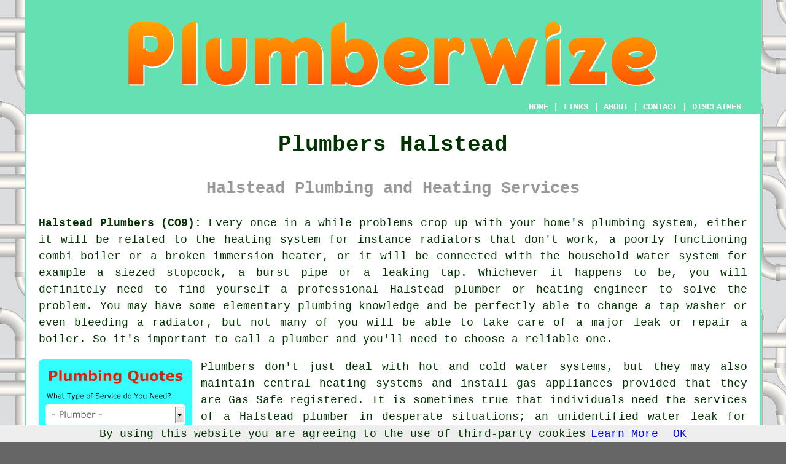

--- FILE ---
content_type: text/html
request_url: http://www.plumberwize.uk/halstead.html
body_size: 29681
content:
<!doctype html>

<html lang="en">

<head>

<meta charset="utf-8">
  
<title>Halstead Plumbers - Plumbing Services (CO9)</title> <!-- end Plumbers Halstead Essex title -->

<meta name="description" content="Plumbing Services Halstead Essex (CO9) - We ❤️ Plumbing - Visit our website for your plumbing requirements in Halstead, Essex." />

<meta name="keywords" content="plumbers Halstead, plumber, Halstead, plumbing" />

<link href="oneColFixCtrHdr.css" rel="stylesheet" type="text/css" />

<link rel="canonical" href="http://www.plumberwize.uk/halstead.html" />

<meta name=viewport content="width=device-width, initial-scale=1">

<link rel="icon" type="image/x-icon" href="favicon.ico" />

</head>

<body class="oneColFixCtrHdr">

<script src="/cookiechoices.js"></script>
<script>
  document.addEventListener('DOMContentLoaded', function(event) {
    cookieChoices.showCookieConsentBar('By using this website you are agreeing to the use of third-party cookies',
      'OK', 'Learn More', 'privacy-policy.html');
  });
</script>

<div id="container">
  <div id="header">
  
      <div id="logo"><img src="images/plumberlogo.png" alt="Plumbers Halstead - Plumbing - Plumberwize" class="logo" /></div> <!-- end div logo -->
      
        <div class="navigation" id="navigation"><a href="http://www.plumberwize.uk/">HOME</a> | <div class="dropdown"> <button class="dropbtn">LINKS</button> <div class="dropdown-content"><a href="halstead.html">Plumbers Halstead</a> <a href="edwinstowe.html">Edwinstowe</a>
<a href="bletchley.html">Bletchley</a>
<a href="reading.html">Reading</a>
<a href="barrowford.html">Barrowford</a>
<a href="great-torrington.html">Great Torrington</a>
<a href="st-andrews.html">St Andrews</a>
<a href="oundle.html">Oundle</a>
<a href="dover.html">Dover</a>
<a href="lewes.html">Lewes</a>
<a href="ripley.html">Ripley</a>
<a href="southampton.html">Southampton</a>
<a href="crowborough.html">Crowborough</a>
<a href="hurstpierpoint.html">Hurstpierpoint</a>
<a href="thatcham.html">Thatcham</a>
<a href="chineham.html">Chineham</a>
<a href="heacham.html">Heacham</a>
<a href="inverness.html">Inverness</a>
<a href="coseley.html">Coseley</a>
<a href="manchester.html">Manchester</a>
<a href="nantwich.html">Nantwich</a>
<a href="whitby.html">Whitby</a>
<a href="brighton.html">Brighton</a>
<a href="ely.html">Ely</a>
<a href="chapel-en-le-frith.html">Chapel-en-le-Frith</a>
<a href="hook.html">Hook</a>
<a href="sutton-coldfield.html">Sutton Coldfield</a>
<a href="shaftesbury.html">Shaftesbury</a>
<a href="bournemouth.html">Bournemouth</a>
<a href="walton-on-thames.html">Walton-on-Thames</a>
<a href="newcastle.html">Newcastle</a>
<a href="rushden.html">Rushden</a>
<a href="blantyre.html">Blantyre</a>
<a href="wolverhampton.html">Wolverhampton</a>
<a href="leeds.html">Leeds</a>
<a href="sandbach.html">Sandbach</a>
<a href="penryn.html">Penryn</a>
<a href="essington.html">Essington</a>
<a href="nairn.html">Nairn</a>
<a href="belper.html">Belper</a>
<a href="herne-bay.html">Herne Bay</a>
<a href="blyth.html">Blyth</a>
<a href="brownhills.html">Brownhills</a>
<a href="kingswinford.html">Kingswinford</a>
<a href="amersham.html">Amersham</a>
<a href="letchworth.html">Letchworth</a>
<a href="seaton.html">Seaton</a>
<a href="sandhurst.html">Sandhurst</a>
<a href="braunton.html">Braunton</a>
<a href="axminster.html">Axminster</a>
<a href="chichester.html">Chichester</a>
<a href="sandiway.html">Sandiway</a>
<a href="wingerworth.html">Wingerworth</a>
<a href="sheerness.html">Sheerness</a>
<a href="bloxwich.html">Bloxwich</a>
<a href="glasgow.html">Glasgow</a>
<a href="oldham.html">Oldham</a>
<a href="sale.html">Sale</a>
<a href="barking.html">Barking</a>
<a href="walkden.html">Walkden</a></div></div> | <a href="http://www.plumberwize.uk/about.html" rel="nofollow">ABOUT</a> | <a href="http://www.plumberwize.uk/contact.html" rel="nofollow">CONTACT</a> | <a href="http://www.plumberwize.uk/disclaimer.html" target="_blank" rel="nofollow">DISCLAIMER</a></div>
  <!-- end #header --></div>
  <div id="mainContent">
  
    <h1 class="centretext">Plumbers Halstead</h1>
    
    <h2 class="greytext">Halstead Plumbing and Heating Services</h2>
    
    <div id="article"><div id="intro"><p><strong>Halstead Plumbers (CO9):</strong> Every once in a while problems crop up with your home's plumbing system, either it will be related to the heating system for instance radiators that don't work, a poorly functioning combi boiler or a broken immersion heater, or it will be connected with the household water system for example a siezed stopcock, a burst pipe or a leaking tap. Whichever it happens to be, you will definitely need to find yourself a professional Halstead <span class="blacklinks"><a href="dagenham.html" title="plumber">plumber</a></span> or heating engineer to solve the problem. You may have some elementary plumbing knowledge and be perfectly able to change a tap washer or even bleeding a radiator, but not many of you will be able to take care of a major leak or repair a boiler. So it's important to call a <span class="blacklinks"><a href="dagenham.html" title="plumber">plumber</a></span> and you'll need to choose a reliable one.</p></div> <!-- end div intro -->

<div id="quote"><a href="contact.html" rel="nofollow"><img src="images/plumber-quote-form.jpg" alt="Free Halstead Plumbing Quotes" title="Free Halstead Plumbing Quotes" /></a></div>

<div id="paraone"><p><span class="blacklinks"><a href="stanford-le-hope.html" title="Plumbers">Plumbers</a></span> don't just deal with hot and cold water systems, but they may also maintain central heating systems and install gas appliances provided that they are Gas Safe registered. It is sometimes true that individuals need the services of a Halstead plumber in desperate situations; an unidentified water leak for example, or maybe a faulty central heating boiler.  You need to easily be able to obtain a local plumber at any time so you must locate one who is available 24 hours a day.</p></div> <!-- end paraone -->

<img src="images/trade-images/plumber-near.jpg" alt="Plumber Halstead Essex CO9" title="Plumber Halstead Essex CO9" class="floatright" />

<div id="paratwo"><p>The diagnosis of faults in and the maintenance of household water, gas and oil systems constitute the mainstay of any Halstead <span class="blacklinks"><a href="loughton.html" title="plumbers">plumbers</a></span> workload. It is well heeded advice that if you're not properly qualified you shouldn't try and maintain or mend these yourself because the risk of severe injury as well as damage to your house may take place.</p></div> <!-- end paratwo -->

<div id="parathree"><p>Any plumbing engineer working on your oil or gas central heating equipment should be registered through the appropriate scheme, therefore make sure you check before hiring them. Halstead plumbers working on gas appliances must be certified by the Gas Safe Register (previously CORGI), and tradesmen working on oil fired systems have to be certified under the OFTEC (Oil Firing Technical Association). Having both these affiliations should guarantee a high quality of service and assure you that your plumber has undertaken the essential training to perform the work. It also provides a means by which to check the proper qualifications while offering advice if you think your plumber perhaps has offered inappropriate information or a low quality of work.</p></div> <!-- end parathree -->

<img src="images/trade-images/plumbers-near.jpg" alt="Plumbers Halstead (01787)" title="Plumbers Halstead (01787)" class="floatleft" />

<div id="parafour"><p>It is required by law that all property managers and landlords hold safety certificates in rental housing to guarantee the safety of all home appliances. Having such safety checks is certainly a good option though it's not a legal requirement for ordinary householders. Current figures reveal that approximately one in six of all home appliances examined in these home safety inspections are found to have faults that could result in accidents and perhaps result in injuries to the household occupants. Utilizing a professional Halstead plumber to perform a safety check around your home is an effective strategy to give you peace of mind and safeguard your family and property.</p></div> <!-- end parafour -->

<div id="parafive"><p>Whenever in search of a plumber to carry out a specific task it is invariably recommended to obtain around 3 quotes so that you have a choice of Halstead plumbers.  Attempt to refrain from paying on an hourly or daily basis because you could soon end up paying for wasted time, mobile phone interruptions, early afternoon finishes and other commonplace hold-ups not caused by yourself, receiving a quote for the completed project does away with this issue.</p></div> <!-- end parafive -->

<div id="parasix"><p>Truth be told, even the best plumbers can occasionally get things wrong. You must speak to the plumber first if you're not at all happy with the work that's been done. If possible you should aim to accomplish this in a reserved and cool way. By far the best strategy is to put it all down in black and white, with a list of what you are and aren't happy about. It's generally advisable to take some photographs as the work moves along so you will have a certain amount of pictorial evidence of what occurred. More often than not the plumber will be more than happy to sort out any problems. Having a decent reputation is everything in the plumber's world.</p></div> <!-- end parasix -->

<div id="paraseven"></div> <!-- end paraseven -->

<div id="smallquote"><a href="contact.html" rel="nofollow"><img src="images/click-for-plumbing-quotes5.png" alt="Click For Plumbers in Halstead" title="Click For Plumbers in Halstead" /></a></div> <!-- end div small quote -->

<div id="villages"><p>Plumbing related services are offered in <a href="https://en.wikipedia.org/wiki/Halstead" target="_blank">Halstead</a> and also nearby in: High Garrett, Gosfield, Earls Colne, Colchester, Colne Engaine, Little Maplestead, Braintree, Plaistow Green, Great Hedingham, Sible Hedingham, Pebmarsh, Greenstead Green, Whiteash Green, and in these postcodes CO9 2AD, CO9 1EN, CO9 1DA, CO9 1DR, CO9 1NR, CO9 1YF, CO9 1FH, CO9 1DN, CO9 1AF, CO9 1HA. Checking this out should guarantee you access locally based plumbers. Halstead homeowners can utilise these and many other related services.</p></div> <!-- end div villages -->


<div id="OPTIONALSEVEN"></div> <!-- end div optional seven -->

<div id="OPTIONALEIGHT"><h3>Plumbing Supplies Halstead</h3><p>There are various plumbers' merchants nearby if you need to purchase products for a forthcoming plumbing project. There are all sorts of ways you could search for plumbing supplies both in commercial centres and online, although to get a good overview of exactly what is on offer, a search on Yell is an excellent way to start. We've put in a helpful link straight to the relevant webpage <a href="https://www.yell.com/ucs/UcsSearchAction.do?scrambleSeed=1158275302&keywords=plumbers%27+merchants&location=Halstead" target="_blank">here</a>. While you are on the Yell website you could try searching for "plumbers Halstead" if you've not already retained a tradesperson. But, always keep in mind that Yell is a paid directory and the tradesmen that appear first on the listings have paid for the right to be there. And so, you must be skeptical when using this as a strategy for picking an honest plumber in Halstead.</p></div> <!-- end div optional eight -->

<div id="OPTIONALTWO"></div> <!-- end div optional two -->

<div id="OPTIONAL"></div> <!-- end div optional -->

<div id="OPTIONALFIVE"></div> <!-- end div optional five -->

<div id="OPTIONALELEVEN"><h3>Hot Water Cylinder Installation Halstead</h3><p>Your boiler provides hot water for central heating system and for your taps, and this is held in an insulated hot water cylinder. A boiler is not necessary in systems where the hot water cylinder, unvented or vented, is fitted with an independent immersion heater.</p><p>A hot water cylinder which is connected directly to mains water is known as an unvented unit, but if your water supply feeds a cold water tank located in your loft space it is a vented system. Each has their own benefits and drawbacks depending on your situation and it's best to seek guidance from a heating and plumbing professional in Halstead to determine the best system for you.</p><p>Any hot water cylinder must be installed by a registered Gas Safe contractor in Halstead, with unvented cylinders requiring an engineer possessing a G3 Unvented Hot Water certification.</p></div> <!-- end div optional eleven -->

<div id="OPTIONALFOUR"></div> <!-- end div optional four -->

<div id="OPTIONALTHREE"><h3>Saniflo Engineers Halstead</h3><p>From time to time householders in Halstead want to add a new toilet to their home. This may not appear that difficult to do but would depend on whether there is a suitable discharge pipe close by. Even though the installation of extra piping is a possibility, this is a costly and messy course of action. Instead of remodeling your entire house, you could have a Saniflo toilet fitted, which will be easier and cheaper. The main benefit being that <span class="blacklinks"><a href="aldwick.html">Saniflo toilet systems</a></span> only need a one inch pipe, as the waste is macerated and pumped at high pressure. Regular Saniflo toilet systems can propel waste material as much as fifty metres horizontally and 3 metres upwards, which is perfectly adequate for the majority of homes. For the installation of a Saniflo toilet you should certainly hire the services of a skilled Saniflo technician or plumber. (Tags: Saniflo Engineers Halstead, Saniflo Installation Halstead, Saniflo Toilets Halstead, Saniflo Systems Halstead)</p></div> <!-- end div optional three -->

<div id="OPTIONALSIX"><h3>Getting a Replacement Gas Boiler</h3><img src="images/trade-images/new-boilers.jpg" alt="Replacement Boilers Halstead (01787)" title="Replacement Boilers Halstead (01787)" class="floatright" /><p>If you rely on gas for heat and hot water in your home, you'll need to have a replacement central heating boiler fitted now and then. Contemporary central heating boilers have a limited life span although they are usually sturdily built and efficient. Good quality combi boilers normally come with a five year warranty, after which time you will have to pay for repairs. A service agreement with your utility supplier may be a possibility to cover ongoing maintenance. 15 years is about the usual life span of a boiler, after that time it needs to be replaced. A replacement combi boiler could save you money over time as the technology is constantly improving. Gas boilers are not cheap, so if you would like value for your money, choosing an efficient one is wise. An accredited Gas Safe heating technician is the person you will need to speak to for the installation of your new boiler. Gas boilers are dangerous and you should never fiddle with them on your own. (Tags: New Boilers Halstead, Boiler Installation, Replacement Boilers)</p></div> <!-- end div optional six -->

<div id="OPTIONALTEN"></div> <!-- end div optional ten -->

<div id="OPTIONALNINE"><h3>Landlord Gas Safety Certificates Halstead</h3><p>In rented properties in Halstead, landlords are liable for the safety of gas appliances and flues. An annual gas safety check must be carried out on landlord owned gas appliances and flues, and this must be accomplished by a Gas Safe registered technician without exception. When this safety check is complete the landlord will receive a Gas Safety Certificate or Landlord Gas Safety Record, explaining everything that was inspected. Within twenty eight days of this being conducted, landlords have to provide a copy of this safety check (the Landlord Gas Safety Record) for their tenants. So that they're kept in a safe condition, all gas pipework, flues, chimneys and gas appliances must be frequently maintained.</p></div> <!-- end div optional nine -->



<div id="OPTIONALTWELVE"></div> <!-- end div optional twelve -->

<div id="temp"><h3>Washing Machine Installation Halstead</h3><p>The modern-day household relies on the washing machine to save effort and time in the laundry routine. The efficient and safe operation of a washing machine cannot be guaranteed without correct installation. Convenience is not the only reason to hire a professional plumber to install a washing machine, as they also have the expertise and experience to do the job correctly and safely. (73901)</p></div> <!-- end div temp -->

<div id="extraquote"><a href="contact.html" rel="nofollow"><img src="images/click-for-plumbing-quotes6.png" alt="Get Plumbing Quotes in Halstead (01787)" title="Get Plumbing Quotes in Halstead (01787)" /></a></div> <!-- end div extraquote -->

<div id="paraeight"><h3>Looking for a Plumber</h3><p>Getting reliable tradespeople these days, like a plumber or builder is often a serious struggle. Loads of "plumbers" can be found advertising their services by way of leaflets, in online directories and in local newspapers, but which one can be trusted to do a good job? It's unfortunately a fact of life that there are frequently tricksters and charlatans out there who'll disappoint when it comes to doing the work, but will be happy to take your cash. By checking out reviews and feedback by previous customers, you ought to be able to stay away from fraudsters by using an industry portal like Rated People or Trustatrader. Take your time and you should certainly identify a suitable plumber for that job, whilst of course no method is a guarantee of success.</p></div> <!-- end div para eight -->


<div id="books"><img src="images/trade-images/plumbing-books.jpg" alt="Plumbing Books" title="Plumbing Books" class="floatleft" /><p><strong>Plumbing Books:</strong> Plumbing Related books: Gas Installation Technology (Roy Treloar), Collins Complete Plumbing &amp; Central Heating by Albert Jackson and David Day, Residential Construction Academy: Plumbing (Michael A Joyce), Plumbing Do-It-Yourself for Dummies (Donald R Prestly), Audel Pipefitter's and Welder's Pocket Manual by Charles R. McConnell, Level 2 Technical Certificate in Plumbing (6035), Modern Plumbing, Plumbing by Steve Muscroft.</p></div> <!-- end div books -->

<div id="courses"></div> <!-- end div optional courses -->

<div id="projects"></div> <!-- end div projects -->

<div id="tasks"><h3>Plumbing Tasks</h3><p>Local Halstead plumbers will usually be able to help you out with drain unblocking, wet room installation, fitting room thermostats and programmers Halstead, bleeding radiators Halstead, emergency call-outs, fitting gas fires, magnetic filter installation, radiator changes, leak repairs in Halstead, CCTV drain surveys in Halstead, installing en-suites and showers Halstead, bathroom planning and design, the installation of combi boilers, residential plumbing services in Halstead, toilet installation in Halstead, bathroom suite fitting, fitting gas cookers and hobs Halstead, relocating and replacing radiators, sprinkler systems, leak detection, tumble dryer installations, the installation of heated towel rails in Halstead, under floor heating installations Halstead, plumbing insurance claims, clearing blocked sinks and toilets Halstead, shower installations in Halstead, thermal dynamics, the installation of Saniflo systems, home plumbing checks, exchanging ball valves and taps, installing water softeners, kitchen plumbing in Halstead, fixing burst pipes, jacuzzi installations, drinking water filter installation, and plenty of other plumbing related tasks in Halstead. Local Halstead plumbers will probably have the postcode CO9 and the telephone dialling code 01787. Listed are just a selection of the duties that are performed by local plumbers. Halstead professionals will be happy to tell you about their entire range of services.</p></div> <!-- end div tasks -->

<div id="addedstuff"></div> <!-- end div addedstuff -->

<div id="sentencesone"></div> <!-- end div sentencesone -->

<div id="disorderedtwo"><h3>Questions to Inquire About Before Using a Plumber</h3><ul><li>Do you charge a flat rate or hourly rate?</li> 
<li>Have you got adequate insurance insurance?</li> 
<li>Who'll be doing the work?</li> 
<li>Is all plumbing work guaranteed?</li> 
<li>Is this the final cost of the job?</li> 
<li>Are you a member of a trade association?</li> 
<li>Can you provide references from previous clients?</li> 
<li>For how long have you been in business?</li> 
<li>Can I see photos of work undertaken?</li></ul></div> <!-- end div disorderedtwo -->

<div id="questions"></div> <!-- end div questions -->

<div id="thirdquote"><a href="contact.html" rel="nofollow"><img src="images/click-for-plumbing-quotes0.png" alt="Plumbing Quotes Halstead Essex UK" title="Plumbing Quotes Halstead Essex UK" /></a></div> <!-- end div third quote -->

<div id="placesnear"><h3>Nearby Plumbers</h3><p>Also <span class="blacklinks"><a href="bristol.html">find</a></span>: Sible Hedingham plumbers, High Garrett plumbers, Great Hedingham plumbers, Boose's Green plumbers, Gosfield plumbers, Whiteash Green plumbers, Pebmarsh plumbers, Little Maplestead plumbers, Blackmore End plumbers, Greenstead Green plumbers, Southey Green plumbers and more.</p></div> <!-- end div places near -->
	
<div id="unordered"><h2><strong class="boldlink"><a href="halstead.html">Halstead Plumbing Services</a></strong></h2>

	<div id="bark">
	<div id="quotetext"><strong>Find Halstead Plumbers Here</strong></div>
<div id="ratedpeople"><a href="contact.html" rel="nofollow"><img src="images/plumbers-quotes.jpg" alt="Plumbers in Halstead (01787)" title="Plumbers in Halstead (01787)" /></a></div>
	</div>
	
	<ul>
		<li>Halstead Wet Room Plumbing</li>
<li>Halstead Shower Installations</li>
<li>Halstead Kitchen Plumbing</li>
<li>Halstead Plumbers</li>
<li>Halstead Underfloor Heating</li>
<li>Halstead Heating Engineers</li>
<li>Halstead Plumbing</li>
<li>Halstead Tile Regrouting</li>
<li>Halstead Tiling</li>
<li>Halstead Central Heating</li>
<li>Halstead Leak Repair</li>
<li>Halstead Plumber</li>
<li>Halstead Bathroom Planning</li>
<li>Halstead Bathroom Plumbing</li>
	</ul></div> <!-- end div unordered -->
	
	
<div id="otherskills"></div> <!-- end div other skills -->

<div id="streets"><p><strong>Plumbers Around Halstead:</strong> Over the last few months, people in these Halstead locations have enquired about plumbing services: Windmill Road, Trinity Road, Rye Hills, River Close, Upper Fenn Road, Hawthorn Close, High Street, Tidings Hill, School Chase, Johnston Close, Parker Way, Elizabeth Way, Broom Hill, Ashlong Grove, Elm Drive, Cutting Drive, Sloe Hill, Slough Farm Road, Highfields, Brook Street, St Andrews Road, Bullfinch Drive, White Horse Avenue, Clovers, The Causeway, Oak Road, Brendon, Harvey Street, Middlefield, and also in these postcodes CO9 2AD, CO9 1EN, CO9 1DA, CO9 1DR, CO9 1NR, CO9 1YF, CO9 1FH, CO9 1DN, CO9 1AF, CO9 1HA. Work was conducted in these locations by local plumbers. Halstead home and property owners were given high quality and dependable plumbing services in every case.</p></div> <!-- end div streets -->


<!-- start div gallery -->

<div class="gallery">
  <div class="column">
    <img src="images/trade-images/plumber-near.jpg" alt="Plumber Halstead" title="Plumber Halstead" style="width:100%">
  Plumber Halstead</div>
  <div class="column">
    <img src="images/trade-images/repair-toilets.jpg" alt="Toilet Repairs Halstead" title="Toilet Repairs Halstead" style="width:100%">
  Toilet Repairs Halstead</div>
  <div class="column">
    <img src="images/trade-images/uk-plumbers.jpg" alt="Plumbers Halstead UK" title="Plumbers Halstead UK" style="width:100%">
  Plumbers Halstead</div>
</div>

<!-- end div gallery -->

<div class="map" id="map"></div> <!-- end div map -->


<div id="info"><p>To find out local Halstead information take a look <a href="https://www.halsteadtowncouncil.org.uk/" target="_blank">here</a></p></div> <!-- end div info -->

<div id="maintowns"><p><strong>More Essex Plumbers:</strong> More <span class="blacklinks"><a href="bradford.html">Essex</a></span> <span class="blacklinks"><a href="bristol.html">plumbers</a></span>: <a href="braintree.html">Braintree</a>, <a href="laindon.html">Laindon</a>, <a href="southminster.html">Southminster</a>, <a href="stansted-mountfitchet.html">Stansted Mountfitchet</a>, <a href="clacton-on-sea.html">Clacton-on-Sea</a>, <a href="harlow.html">Harlow</a>, <a href="brightlingsea.html">Brightlingsea</a>, <a href="west-mersea.html">West Mersea</a>, <a href="manningtree.html">Manningtree</a>, <a href="galleywood.html">Galleywood</a>, <a href="buckhurst-hill.html">Buckhurst Hill</a>, <a href="maldon.html">Maldon</a>, <a href="witham.html">Witham</a>, <a href="westcliff-on-sea.html">Westcliff-on-Sea</a>, <a href="brentwood.html">Brentwood</a>, <a href="colchester.html">Colchester</a>, <a href="hockley.html">Hockley</a>, <a href="south-woodham-ferrers.html">South Woodham Ferrers</a>, <a href="rochford.html">Rochford</a>, <a href="chelmsford.html">Chelmsford</a>, <a href="west-thurrock.html">West Thurrock</a>, <a href="great-dunmow.html">Great Dunmow</a>, <a href="waltham-abbey.html">Waltham Abbey</a>, <a href="heybridge.html">Heybridge</a>, <a href="writtle.html">Writtle</a>, <a href="chigwell.html">Chigwell</a>, <a href="purfleet.html">Purfleet</a>, <a href="stanford-le-hope.html">Stanford-le-Hope</a>, <a href="dagenham.html">Dagenham</a>, <a href="epping.html">Epping</a>, <a href="southchurch.html">Southchurch</a>, <a href="wickford.html">Wickford</a>, <a href="hadleigh.html">Hadleigh</a>, <a href="chafford-hundred.html">Chafford Hundred</a>, <a href="danbury.html">Danbury</a>, <a href="chipping-ongar.html">Chipping Ongar</a>, <a href="south-benfleet.html">South Benfleet</a>, <a href="ilford.html">Ilford</a>, <a href="tilbury.html">Tilbury</a>, <a href="halstead.html">Halstead</a>, <a href="north-weald-bassett.html">North Weald Bassett</a>, <a href="canvey-island.html">Canvey Island</a>, <a href="corringham.html">Corringham</a>, <a href="basildon.html">Basildon</a>, <a href="chingford.html">Chingford</a>, <a href="frinton-on-sea.html">Frinton-on-Sea</a>, <a href="harwich.html">Harwich</a>, <a href="walton-on-the-naze.html">Walton-on-the-Naze</a>, <a href="tiptree.html">Tiptree</a>, <a href="rainham.html">Rainham</a>, <a href="coggeshall.html">Coggeshall</a>, <a href="southend-on-sea.html">Southend-on-Sea</a>, <a href="upminster.html">Upminster</a>, <a href="leigh-on-sea.html">Leigh-on-Sea</a>, <a href="great-wakering.html">Great Wakering</a>, <a href="great-baddow.html">Great Baddow</a>, <a href="saffron-walden.html">Saffron Walden</a>, <a href="hornchurch.html">Hornchurch</a>, <a href="langdon-hills.html">Langdon Hills</a>, <a href="south-ockendon.html">South Ockendon</a>, <a href="wivenhoe.html">Wivenhoe</a>, <a href="barking.html">Barking</a>, <a href="shoeburyness.html">Shoeburyness</a>, <a href="hullbridge.html">Hullbridge</a>, <a href="loughton.html">Loughton</a>, <a href="billericay.html">Billericay</a>, <a href="hawkwell.html">Hawkwell</a>, <a href="parkeston.html">Parkeston</a>, <a href="rayleigh.html">Rayleigh</a>, <a href="romford.html">Romford</a>, <a href="stanway.html">Stanway</a>, <a href="pitsea.html">Pitsea</a>, <a href="burnham-on-crouch.html">Burnham-on-Crouch</a>, <a href="holland-on-sea.html">Holland-on-Sea</a>, <a href="grays.html">Grays</a> and <a href="ingatestone.html">Ingatestone</a>.</p></div> <!-- end div maintowns -->

<div id="OPTIONALJOBS"><p><strong>Plumbing Jobs Halstead:</strong> Get plumbing jobs in Halstead here: <a href="https://www.indeed.co.uk/Plumbing-jobs-in-Halstead" target="_blank">Plumbing Jobs Halstead</a></p></div> <!-- end div optionaljobs -->


<div id="postcode"><p>Plumbers in CO9 area, telephone code 01787.</p></div> <!-- end div postcode -->

<p><a href="http://www.plumberwize.uk/halstead.html" target="_top">TOP - Plumbers Halstead</a></p>

	<div id="keywords"><p>Pipework Halstead - Kitchen Plumbing Halstead - Plumber Halstead - Bathroom Installation Halstead - Boiler Repairs Halstead - Heating Engineers Halstead - Radiators Halstead - Appliance Installations Halstead - Plumbing Halstead</p></div> <!-- end div keywords --></div> <!-- end Plumbers Halstead (01787) article -->

<h3 class="centretext"><a href="http://www.plumberwize.uk/">HOME - PLUMBERS UK</a></h3>

	<div id="date"><p>(This plumbers Halstead article was updated on 31-08-2023)</p></div> <!-- end div date -->

	<!-- end #mainContent --></div>
  <div id="footer">
  <div class="floatleft" id="sitemap"><p class="smallertext"><a href="http://www.plumberwize.uk/ror.xml" target="_blank">Sitemap</a> - <a href="new-pages.html">New Plumbing Pages</a> - <a href="updated-pages.html">Updated Plumbing Pages</a></p></div>
  <div class="floatright" id="privacy"><p class="smallertext"><a href="http://www.plumberwize.uk/privacy-policy.html" target="_blank" rel="nofollow">Privacy</a></p></div>
<p>&nbsp;</p>
	<div id="footerad"><a href="contact.html" rel="nofollow"><img src="images/click-for-plumbing-quotes6.png" alt="QUOTES FROM PLUMBERS HALSTEAD (CO9)" /></a></div> <!-- end div footerad -->
    <p>&copy; Plumberwize 2023 - Plumber Halstead</p>
    <br />
  <!-- end #footer --> <!-- end Plumbers Halstead (CO9) page --></div>
<!-- end #container --></div>

<!-- Go to www.addthis.com/dashboard to customize your tools -->
<script type="text/javascript" src="//s7.addthis.com/js/300/addthis_widget.js#pubid=ra-5a392c3fb4a60a42"></script>

</body>

</html>
